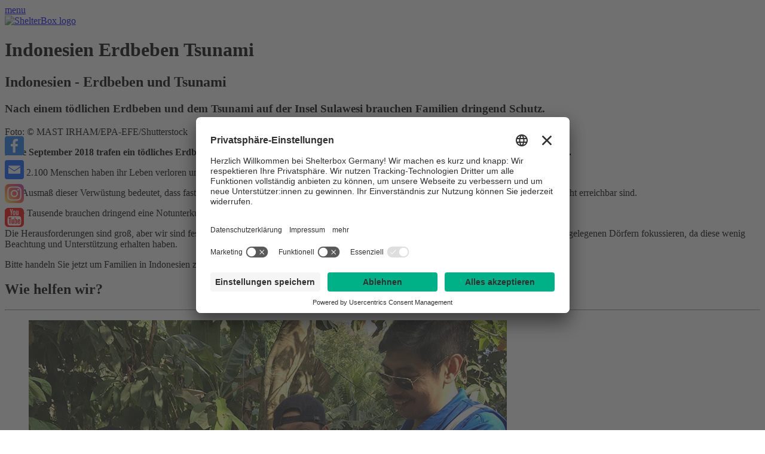

--- FILE ---
content_type: text/html; charset=UTF-8
request_url: https://www.shelterbox.de/aktuelles/fruehere-einsaetze/indonesien-erdbeben-tsunami/
body_size: 20875
content:
<!DOCTYPE html>
<html lang="de">
<head>
<meta charset="UTF-8">
<meta name="viewport" content="width=device-width, initial-scale=1">

<link rel="shortcut icon" href="https://www.shelterbox.de/wp-content/themes/shelterbox-theme/favicon.ico" />
<link rel="profile" href="https://gmpg.org/xfn/11">

<link rel="preconnect" href="//privacy-proxy.usercentrics.eu">
<link rel="preload" href="//privacy-proxy.usercentrics.eu/latest/uc-block.bundle.js" as="script">	
	
<script id="usercentrics-cmp" src="https://app.usercentrics.eu/browser-ui/latest/loader.js" data-settings-id="M6h8SQCPB" async></script>
	
<script type="application/javascript" src="https://privacy-proxy.usercentrics.eu/latest/uc-block.bundle.js"></script>	

<!-- Google Tag Manager -->
<script>(function(w,d,s,l,i){w[l]=w[l]||[];w[l].push({'gtm.start':
new Date().getTime(),event:'gtm.js'});var f=d.getElementsByTagName(s)[0],
j=d.createElement(s),dl=l!='dataLayer'?'&l='+l:'';j.async=true;j.src=
'https://www.googletagmanager.com/gtm.js?id='+i+dl;f.parentNode.insertBefore(j,f);
})(window,document,'script','dataLayer','GTM-MQCF64D');</script>
<!-- End Google Tag Manager -->

<title>Indonesien Erdbeben Tsunami &#8211; ShelterBox Germany</title>
<meta name='robots' content='max-image-preview:large' />
<link rel='dns-prefetch' href='//www.shelterbox.de' />
<link rel='dns-prefetch' href='//static.addtoany.com' />
<link rel='dns-prefetch' href='//www.googletagmanager.com' />
<link rel="alternate" type="application/rss+xml" title="ShelterBox Germany &raquo; Feed" href="https://www.shelterbox.de/feed/" />
<link rel="alternate" type="application/rss+xml" title="ShelterBox Germany &raquo; Kommentar-Feed" href="https://www.shelterbox.de/comments/feed/" />
<link rel="alternate" title="oEmbed (JSON)" type="application/json+oembed" href="https://www.shelterbox.de/wp-json/oembed/1.0/embed?url=https%3A%2F%2Fwww.shelterbox.de%2Faktuelles%2Ffruehere-einsaetze%2Findonesien-erdbeben-tsunami%2F" />
<link rel="alternate" title="oEmbed (XML)" type="text/xml+oembed" href="https://www.shelterbox.de/wp-json/oembed/1.0/embed?url=https%3A%2F%2Fwww.shelterbox.de%2Faktuelles%2Ffruehere-einsaetze%2Findonesien-erdbeben-tsunami%2F&#038;format=xml" />
<style id='wp-img-auto-sizes-contain-inline-css' type='text/css'>
img:is([sizes=auto i],[sizes^="auto," i]){contain-intrinsic-size:3000px 1500px}
/*# sourceURL=wp-img-auto-sizes-contain-inline-css */
</style>
<link rel='stylesheet' id='pt-cv-public-style-css' href='https://www.shelterbox.de/wp-content/plugins/content-views-query-and-display-post-page/public/assets/css/cv.css?ver=4.2.1' type='text/css' media='all' />
<style id='wp-emoji-styles-inline-css' type='text/css'>

	img.wp-smiley, img.emoji {
		display: inline !important;
		border: none !important;
		box-shadow: none !important;
		height: 1em !important;
		width: 1em !important;
		margin: 0 0.07em !important;
		vertical-align: -0.1em !important;
		background: none !important;
		padding: 0 !important;
	}
/*# sourceURL=wp-emoji-styles-inline-css */
</style>
<style id='classic-theme-styles-inline-css' type='text/css'>
/*! This file is auto-generated */
.wp-block-button__link{color:#fff;background-color:#32373c;border-radius:9999px;box-shadow:none;text-decoration:none;padding:calc(.667em + 2px) calc(1.333em + 2px);font-size:1.125em}.wp-block-file__button{background:#32373c;color:#fff;text-decoration:none}
/*# sourceURL=/wp-includes/css/classic-themes.min.css */
</style>
<link rel='stylesheet' id='contact-form-7-css' href='https://www.shelterbox.de/wp-content/plugins/contact-form-7/includes/css/styles.css?ver=6.1.4' type='text/css' media='all' />
<link rel='stylesheet' id='mc4wp-form-basic-css' href='https://www.shelterbox.de/wp-content/plugins/mailchimp-for-wp/assets/css/form-basic.css?ver=4.11.1' type='text/css' media='all' />
<link rel='stylesheet' id='sbx-style-new-css' href='https://www.shelterbox.de/wp-content/themes/shelterbox-theme/assets/css/styles.min.css?ver=5b4e4af229dc93c62b99abaee1f85cff' type='text/css' media='all' />
<link rel='stylesheet' id='addtoany-css' href='https://www.shelterbox.de/wp-content/plugins/add-to-any/addtoany.min.css?ver=1.16' type='text/css' media='all' />
<style id='addtoany-inline-css' type='text/css'>
@media screen and (max-width:980px){
.a2a_floating_style.a2a_vertical_style{display:none;}
}
/*# sourceURL=addtoany-inline-css */
</style>
<link rel='stylesheet' id='boxzilla-css' href='https://www.shelterbox.de/wp-content/plugins/boxzilla/assets/css/styles.css?ver=3.4.5' type='text/css' media='all' />
<script data-handle="jquery-core" type="text/javascript" src="https://www.shelterbox.de/wp-includes/js/jquery/jquery.min.js?ver=3.7.1" id="jquery-core-js"></script>
<script data-handle="addtoany-core" type="text/javascript" id="addtoany-core-js-before">
/* <![CDATA[ */
window.a2a_config=window.a2a_config||{};a2a_config.callbacks=[];a2a_config.overlays=[];a2a_config.templates={};a2a_localize = {
	Share: "Teilen",
	Save: "Speichern",
	Subscribe: "Abonnieren",
	Email: "E-Mail",
	Bookmark: "Lesezeichen",
	ShowAll: "Alle anzeigen",
	ShowLess: "Weniger anzeigen",
	FindServices: "Dienst(e) suchen",
	FindAnyServiceToAddTo: "Um weitere Dienste ergänzen",
	PoweredBy: "Präsentiert von",
	ShareViaEmail: "Teilen via E-Mail",
	SubscribeViaEmail: "Via E-Mail abonnieren",
	BookmarkInYourBrowser: "Lesezeichen in ihrem  Browser",
	BookmarkInstructions: "Drücken sie Ctrl+D oder \u2318+D um diese Seite bei den Lesezeichen zu speichern",
	AddToYourFavorites: "Zu ihren  Favoriten hinzufügen",
	SendFromWebOrProgram: "Senden von jeder E-Mail Adresse oder E-Mail-Programm",
	EmailProgram: "E-Mail-Programm",
	More: "Mehr&#8230;",
	ThanksForSharing: "Thanks for sharing!",
	ThanksForFollowing: "Thanks for following!"
};

// AndréKelling: this is absolutely not optimal. we not really using this plugin anymore! buts its hard to submit changes to the website anyway without beeing updatesafe to the theme.
document.addEventListener("DOMContentLoaded", function(event) {
document.querySelector('.a2a_kit').style.top = '220px';
var fblink = '<a class="a2a_button_facebook" href="https://www.facebook.com/ShelterBoxGermany" title="Facebook" rel="nofollow noopener" target="_blank"><span class="a2a_svg a2a_s__default a2a_s_facebook" style="background-color: rgb(24, 119, 242);"><svg focusable="false" xmlns="http://www.w3.org/2000/svg" viewBox="0 0 32 32"><path fill="#FFF" d="M17.78 27.5V17.008h3.522l.527-4.09h-4.05v-2.61c0-1.182.33-1.99 2.023-1.99h2.166V4.66c-.375-.05-1.66-.16-3.155-.16-3.123 0-5.26 1.905-5.26 5.405v3.016h-3.53v4.09h3.53V27.5h4.223z"></path></svg></span><span class="a2a_label">Facebook</span></a>'
document.querySelector('.a2a_kit').insertAdjacentHTML( 'beforeend', fblink );
	var emaillink = '<a href="/kontakt/kontaktformular/" title="Zum Kontaktformular" target="_blank"><span class="a2a_svg a2a_s__default a2a_s_emailcustom" style="background-color: #015BFF;"><svg focusable="false" xmlns="http://www.w3.org/2000/svg" viewBox="0 0 32 32"><path fill="#FFF" d="M26 21.25v-9s-9.1 6.35-9.984 6.68C15.144 18.616 6 12.25 6 12.25v9c0 1.25.266 1.5 1.5 1.5h17c1.266 0 1.5-.22 1.5-1.5zm-.015-10.765c0-.91-.265-1.235-1.485-1.235h-17c-1.255 0-1.5.39-1.5 1.3l.015.14s9.035 6.22 10 6.56c1.02-.395 9.985-6.7 9.985-6.7l-.015-.065z"></path></svg></span><span class="a2a_label">Kontaktformular</span></a>'
document.querySelector('.a2a_kit').insertAdjacentHTML( 'beforeend', emaillink );
	var instalink = '<a href="https://www.instagram.com/ShelterBoxDE/" title="Instagram" rel="nofollow noopener" target="_blank"><span class="a2a_svg a2a_s__default a2a_s_instagram"><svg xmlns="http://www.w3.org/2000/svg" xmlns:xlink="http://www.w3.org/1999/xlink" enable-background="new 0 0 24 24" viewBox="0 0 24 24"><linearGradient id="SVGID_1_" gradientTransform="matrix(0 -1.982 -1.844 0 -132.522 -51.077)" gradientUnits="userSpaceOnUse" x1="-37.106" x2="-26.555" y1="-72.705" y2="-84.047"><stop offset="0" stop-color="#fd5"/><stop offset=".5" stop-color="#ff543e"/><stop offset="1" stop-color="#c837ab"/></linearGradient><path d="m1.5 1.633c-1.886 1.959-1.5 4.04-1.5 10.362 0 5.25-.916 10.513 3.878 11.752 1.497.385 14.761.385 16.256-.002 1.996-.515 3.62-2.134 3.842-4.957.031-.394.031-13.185-.001-13.587-.236-3.007-2.087-4.74-4.526-5.091-.559-.081-.671-.105-3.539-.11-10.173.005-12.403-.448-14.41 1.633z" fill="url(#SVGID_1_)"/><path d="m11.998 3.139c-3.631 0-7.079-.323-8.396 3.057-.544 1.396-.465 3.209-.465 5.805 0 2.278-.073 4.419.465 5.804 1.314 3.382 4.79 3.058 8.394 3.058 3.477 0 7.062.362 8.395-3.058.545-1.41.465-3.196.465-5.804 0-3.462.191-5.697-1.488-7.375-1.7-1.7-3.999-1.487-7.374-1.487zm-.794 1.597c7.574-.012 8.538-.854 8.006 10.843-.189 4.137-3.339 3.683-7.211 3.683-7.06 0-7.263-.202-7.263-7.265 0-7.145.56-7.257 6.468-7.263zm5.524 1.471c-.587 0-1.063.476-1.063 1.063s.476 1.063 1.063 1.063 1.063-.476 1.063-1.063-.476-1.063-1.063-1.063zm-4.73 1.243c-2.513 0-4.55 2.038-4.55 4.551s2.037 4.55 4.55 4.55 4.549-2.037 4.549-4.55-2.036-4.551-4.549-4.551zm0 1.597c3.905 0 3.91 5.908 0 5.908-3.904 0-3.91-5.908 0-5.908z" fill="#fff"/></svg></span><span class="a2a_label">Instagram</span></a>'
document.querySelector('.a2a_kit').insertAdjacentHTML( 'beforeend', instalink );
	var ytlink = '<a href="https://www.youtube.com/user/ShelterBoxGER" title="YouTube" rel="nofollow noopener" target="_blank"><span class="a2a_svg a2a_s__default a2a_s_yt"><svg xmlns="http://www.w3.org/2000/svg" width="32" height="32" viewBox="0 0 32 32"><g fill="none" fill-rule="evenodd"><rect width="26" height="29" x="3" y="1" fill="#FFFFFF"/><path fill="#FF0000" fill-rule="nonzero" d="M19.24 18.886c-.5 0-.971.277-1.415.832v-3.35h-1.393v10.255h1.393v-.749c.458.569.929.853 1.415.853.568 0 .935-.29 1.102-.873.097-.292.146-.797.146-1.519v-3.037c0-.734-.05-1.248-.146-1.539-.167-.582-.534-.873-1.102-.873zm-.125 5.553c0 .68-.201 1.02-.603 1.02-.236 0-.465-.112-.687-.333v-4.66c.222-.22.45-.332.687-.332.401 0 .603.347.603 1.04v3.265zm4.534-5.553c-.707 0-1.262.264-1.664.79-.278.374-.416.972-.416 1.79v2.683c0 .818.146 1.413.437 1.788.402.528.963.79 1.685.79.735 0 1.29-.276 1.664-.831.166-.25.27-.527.312-.833.027-.193.041-.492.041-.894v-.187h-1.414v.446a4.535 4.535 0 0 1-.02.49c-.084.36-.292.54-.625.54-.471 0-.707-.354-.707-1.06v-1.353h2.766v-1.58c0-.804-.145-1.4-.436-1.789-.375-.526-.916-.79-1.623-.79zm.666 3.016h-1.373v-.708c0-.707.229-1.06.686-1.06.458 0 .687.354.687 1.06v.708zm-10.463 2.912c-.305.43-.596.644-.873.644-.195 0-.299-.104-.312-.312-.014-.027-.02-.208-.02-.54V18.99h-1.373v6.032c0 .527.041.9.124 1.123.125.389.416.582.874.582.513 0 1.04-.312 1.58-.936v.832h1.394V18.99h-1.393v5.824zm1.81-13.665c.444 0 .666-.354.666-1.061V6.842c0-.72-.222-1.081-.666-1.081-.444 0-.665.36-.665 1.081v3.246c0 .707.221 1.06.665 1.06z"/><polygon fill="#FF0000" fill-rule="nonzero" points="6.24 17.825 7.862 17.825 7.862 26.623 9.401 26.623 9.401 17.825 11.065 17.825 11.065 16.369 6.24 16.369"/><path fill="#FF0000" fill-rule="nonzero" d="M25.958 0H5.99C4.34 0 2.93.586 1.758 1.757.586 2.93 0 4.34 0 5.99v19.968c0 1.65.586 3.06 1.758 4.232 1.171 1.171 2.582 1.758 4.232 1.758h19.968c1.65 0 3.06-.586 4.232-1.758 1.172-1.171 1.758-2.582 1.758-4.232V5.99c0-1.65-.586-3.06-1.758-4.233C29.02.587 27.608 0 25.958 0zm-7.093 4.617h1.394v5.657c0 .333.007.514.02.542.014.222.125.333.333.333.277 0 .569-.215.874-.645V4.617h1.393v7.696h-1.393v-.832c-.569.624-1.103.936-1.602.936-.444 0-.742-.187-.894-.561-.083-.25-.125-.63-.125-1.144V4.617zm-5.262 2.496c0-.803.145-1.407.437-1.809.374-.526.915-.79 1.622-.79.679 0 1.22.264 1.622.79.291.402.437 1.006.437 1.81v2.703c0 .832-.146 1.436-.437 1.81-.402.527-.943.79-1.622.79-.707 0-1.248-.264-1.622-.79-.292-.402-.437-1.005-.437-1.81V7.113zM9.859 1.976l1.103 4.056 1.06-4.056h1.56L11.71 8.133v4.18h-1.539v-4.18c-.152-.763-.471-1.858-.957-3.286a44.01 44.01 0 0 0-.478-1.436l-.5-1.435H9.86zm17.139 25.105a2.925 2.925 0 0 1-.884 1.518c-.45.416-.974.66-1.57.728-1.9.208-4.757.312-8.57.312-3.813 0-6.67-.104-8.569-.312a2.725 2.725 0 0 1-1.57-.728 2.916 2.916 0 0 1-.884-1.518c-.277-1.165-.416-2.968-.416-5.408 0-2.399.139-4.202.416-5.408.139-.61.433-1.119.884-1.528a2.78 2.78 0 0 1 1.591-.719c1.886-.207 4.735-.312 8.549-.312 3.827 0 6.683.104 8.569.312a2.81 2.81 0 0 1 1.58.719c.459.41.757.919.895 1.528.263 1.151.395 2.954.395 5.408 0 2.44-.139 4.243-.416 5.408z"/></g></svg></span><span class="a2a_label">Youtube</span></a>'
document.querySelector('.a2a_kit').insertAdjacentHTML( 'beforeend', ytlink );
});

//# sourceURL=addtoany-core-js-before
/* ]]> */
</script>
<script data-handle="addtoany-core" type="text/javascript" defer src="https://static.addtoany.com/menu/page.js" id="addtoany-core-js"></script>
<script data-handle="addtoany-jquery" type="text/javascript" defer src="https://www.shelterbox.de/wp-content/plugins/add-to-any/addtoany.min.js?ver=1.1" id="addtoany-jquery-js"></script>
<script data-handle="blazy" type="text/javascript" async src="https://www.shelterbox.de/wp-content/themes/shelterbox-theme/assets/js/blazy.min.js?ver=1.8.2" id="blazy-js"></script>

<!-- Google tag (gtag.js) snippet added by Site Kit -->
<!-- Google Analytics snippet added by Site Kit -->
<script data-handle="google_gtagjs" type="text/javascript" src="https://www.googletagmanager.com/gtag/js?id=G-QV07F3Y5B2" id="google_gtagjs-js" async></script>
<script data-handle="google_gtagjs" type="text/javascript" id="google_gtagjs-js-after">
/* <![CDATA[ */
window.dataLayer = window.dataLayer || [];function gtag(){dataLayer.push(arguments);}
gtag("set","linker",{"domains":["www.shelterbox.de"]});
gtag("js", new Date());
gtag("set", "developer_id.dZTNiMT", true);
gtag("config", "G-QV07F3Y5B2");
//# sourceURL=google_gtagjs-js-after
/* ]]> */
</script>
<link rel="https://api.w.org/" href="https://www.shelterbox.de/wp-json/" /><link rel="alternate" title="JSON" type="application/json" href="https://www.shelterbox.de/wp-json/wp/v2/pages/2221" />
<link rel="canonical" href="https://www.shelterbox.de/aktuelles/fruehere-einsaetze/indonesien-erdbeben-tsunami/" />
<link rel='shortlink' href='https://www.shelterbox.de/?p=2221' />
<!-- start Simple Custom CSS and JS -->
<style type="text/css">
.wpcf7 {
  box-shadow: 0 2px 5px 0 rgba(0,0,0,.16),0 2px 10px 0 rgba(0,0,0,.12);
}

.wpcf7-form-control div {
  margin: auto;
}

.wpcf7-custom-title-lable {
  font-size: 2rem;
  margin-bottom: 2rem;
}

.wpcf7-custom-title-lable {
  font-size: 2rem;
  margin-bottom: 2rem;
}

/* Primary on light */
#cf7md-form .mdc-textfield--focused .mdc-textfield__label {
  color: #007e50; }

#cf7md-form .mdc-textfield--focused.mdc-textfield--upgraded:not(.mdc-textfield--fullwidth):not(.mdc-textfield--multiline)::after,
#cf7md-form .mdc-multi-select:focus .mdc-list-item:checked,
#cf7md-form .mdc-checkbox__background::before,
#cf7md-form .mdc-checkbox__native-control:checked ~ .mdc-checkbox__background,
#cf7md-form .mdc-checkbox__native-control:indeterminate ~ .mdc-checkbox__background,
#cf7md-form .mdc-radio__background::before,
#cf7md-form .mdc-radio__native-control:checked + .mdc-radio__background .mdc-radio__inner-circle,
#cf7md-form .mdc-button--primary.mdc-button--raised,
#cf7md-form .mdc-button
#cf7md-form .mdc-button--raised:not(:disabled),
#cf7md-form .mdc-button--unelevated:not(:disabled),
#cf7md-form .mdc-switch__native-control:checked ~ .mdc-switch__background::before,
#cf7md-form .mdc-switch__native-control:checked ~ .mdc-switch__background .mdc-switch__knob,
#cf7md-form .mdc-switch__native-control:checked ~ .mdc-switch__background .mdc-switch__knob::before {
  background-color: #007e50; }

#cf7md-form .mdc-textfield--multiline .mdc-textfield__input:focus,
#cf7md-form .mdc-textfield:not(.mdc-textfield--upgraded) .mdc-textfield__input:focus,
#cf7md-form .mdc-checkbox__native-control:checked ~ .mdc-checkbox__background,
#cf7md-form .mdc-checkbox__native-control:indeterminate ~ .mdc-checkbox__background,
#cf7md-form .mdc-radio__native-control:checked + .mdc-radio__background .mdc-radio__outer-circle {
  border-color: #007e50; }

#cf7md-form .mdc-select:focus {
  border-bottom-color: #007e50; }

/* reCaptcha Badge with max breakpoint */
/*@media screen and (max-width: 600px) {
  .grecaptcha-badge {
    visibility: hidden;
  }
}*/
.grecaptcha-badge {
    visibility: hidden;
}
.disblo {
	display: block
}</style>
<!-- end Simple Custom CSS and JS -->
<meta name="generator" content="Site Kit by Google 1.170.0" /><style type="text/css">
                    .ctl-bullets-container {
                display: block;
                position: fixed;
                right: 0;
                height: 100%;
                z-index: 1049;
                font-weight: normal;
                height: 70vh;
                overflow-x: hidden;
                overflow-y: auto;
                margin: 15vh auto;
            }</style>        <link rel="alternate" title="Indonesien Erdbeben Tsunami" href="https://www.shelterbox.de/aktuelles/fruehere-einsaetze/indonesien-erdbeben-tsunami/" hreflang="de">
    <style type="text/css">.recentcomments a{display:inline !important;padding:0 !important;margin:0 !important;}</style><script>(()=>{var o=[],i={};["on","off","toggle","show"].forEach((l=>{i[l]=function(){o.push([l,arguments])}})),window.Boxzilla=i,window.boxzilla_queue=o})();</script>		<style type="text/css" id="wp-custom-css">
			.cn-button.bootstrap {
	background-color: rgb(0, 126, 80)
}
		</style>
		



<style id='global-styles-inline-css' type='text/css'>
:root{--wp--preset--aspect-ratio--square: 1;--wp--preset--aspect-ratio--4-3: 4/3;--wp--preset--aspect-ratio--3-4: 3/4;--wp--preset--aspect-ratio--3-2: 3/2;--wp--preset--aspect-ratio--2-3: 2/3;--wp--preset--aspect-ratio--16-9: 16/9;--wp--preset--aspect-ratio--9-16: 9/16;--wp--preset--color--black: #000000;--wp--preset--color--cyan-bluish-gray: #abb8c3;--wp--preset--color--white: #ffffff;--wp--preset--color--pale-pink: #f78da7;--wp--preset--color--vivid-red: #cf2e2e;--wp--preset--color--luminous-vivid-orange: #ff6900;--wp--preset--color--luminous-vivid-amber: #fcb900;--wp--preset--color--light-green-cyan: #7bdcb5;--wp--preset--color--vivid-green-cyan: #00d084;--wp--preset--color--pale-cyan-blue: #8ed1fc;--wp--preset--color--vivid-cyan-blue: #0693e3;--wp--preset--color--vivid-purple: #9b51e0;--wp--preset--gradient--vivid-cyan-blue-to-vivid-purple: linear-gradient(135deg,rgb(6,147,227) 0%,rgb(155,81,224) 100%);--wp--preset--gradient--light-green-cyan-to-vivid-green-cyan: linear-gradient(135deg,rgb(122,220,180) 0%,rgb(0,208,130) 100%);--wp--preset--gradient--luminous-vivid-amber-to-luminous-vivid-orange: linear-gradient(135deg,rgb(252,185,0) 0%,rgb(255,105,0) 100%);--wp--preset--gradient--luminous-vivid-orange-to-vivid-red: linear-gradient(135deg,rgb(255,105,0) 0%,rgb(207,46,46) 100%);--wp--preset--gradient--very-light-gray-to-cyan-bluish-gray: linear-gradient(135deg,rgb(238,238,238) 0%,rgb(169,184,195) 100%);--wp--preset--gradient--cool-to-warm-spectrum: linear-gradient(135deg,rgb(74,234,220) 0%,rgb(151,120,209) 20%,rgb(207,42,186) 40%,rgb(238,44,130) 60%,rgb(251,105,98) 80%,rgb(254,248,76) 100%);--wp--preset--gradient--blush-light-purple: linear-gradient(135deg,rgb(255,206,236) 0%,rgb(152,150,240) 100%);--wp--preset--gradient--blush-bordeaux: linear-gradient(135deg,rgb(254,205,165) 0%,rgb(254,45,45) 50%,rgb(107,0,62) 100%);--wp--preset--gradient--luminous-dusk: linear-gradient(135deg,rgb(255,203,112) 0%,rgb(199,81,192) 50%,rgb(65,88,208) 100%);--wp--preset--gradient--pale-ocean: linear-gradient(135deg,rgb(255,245,203) 0%,rgb(182,227,212) 50%,rgb(51,167,181) 100%);--wp--preset--gradient--electric-grass: linear-gradient(135deg,rgb(202,248,128) 0%,rgb(113,206,126) 100%);--wp--preset--gradient--midnight: linear-gradient(135deg,rgb(2,3,129) 0%,rgb(40,116,252) 100%);--wp--preset--font-size--small: 13px;--wp--preset--font-size--medium: 20px;--wp--preset--font-size--large: 36px;--wp--preset--font-size--x-large: 42px;--wp--preset--spacing--20: 0.44rem;--wp--preset--spacing--30: 0.67rem;--wp--preset--spacing--40: 1rem;--wp--preset--spacing--50: 1.5rem;--wp--preset--spacing--60: 2.25rem;--wp--preset--spacing--70: 3.38rem;--wp--preset--spacing--80: 5.06rem;--wp--preset--shadow--natural: 6px 6px 9px rgba(0, 0, 0, 0.2);--wp--preset--shadow--deep: 12px 12px 50px rgba(0, 0, 0, 0.4);--wp--preset--shadow--sharp: 6px 6px 0px rgba(0, 0, 0, 0.2);--wp--preset--shadow--outlined: 6px 6px 0px -3px rgb(255, 255, 255), 6px 6px rgb(0, 0, 0);--wp--preset--shadow--crisp: 6px 6px 0px rgb(0, 0, 0);}:where(.is-layout-flex){gap: 0.5em;}:where(.is-layout-grid){gap: 0.5em;}body .is-layout-flex{display: flex;}.is-layout-flex{flex-wrap: wrap;align-items: center;}.is-layout-flex > :is(*, div){margin: 0;}body .is-layout-grid{display: grid;}.is-layout-grid > :is(*, div){margin: 0;}:where(.wp-block-columns.is-layout-flex){gap: 2em;}:where(.wp-block-columns.is-layout-grid){gap: 2em;}:where(.wp-block-post-template.is-layout-flex){gap: 1.25em;}:where(.wp-block-post-template.is-layout-grid){gap: 1.25em;}.has-black-color{color: var(--wp--preset--color--black) !important;}.has-cyan-bluish-gray-color{color: var(--wp--preset--color--cyan-bluish-gray) !important;}.has-white-color{color: var(--wp--preset--color--white) !important;}.has-pale-pink-color{color: var(--wp--preset--color--pale-pink) !important;}.has-vivid-red-color{color: var(--wp--preset--color--vivid-red) !important;}.has-luminous-vivid-orange-color{color: var(--wp--preset--color--luminous-vivid-orange) !important;}.has-luminous-vivid-amber-color{color: var(--wp--preset--color--luminous-vivid-amber) !important;}.has-light-green-cyan-color{color: var(--wp--preset--color--light-green-cyan) !important;}.has-vivid-green-cyan-color{color: var(--wp--preset--color--vivid-green-cyan) !important;}.has-pale-cyan-blue-color{color: var(--wp--preset--color--pale-cyan-blue) !important;}.has-vivid-cyan-blue-color{color: var(--wp--preset--color--vivid-cyan-blue) !important;}.has-vivid-purple-color{color: var(--wp--preset--color--vivid-purple) !important;}.has-black-background-color{background-color: var(--wp--preset--color--black) !important;}.has-cyan-bluish-gray-background-color{background-color: var(--wp--preset--color--cyan-bluish-gray) !important;}.has-white-background-color{background-color: var(--wp--preset--color--white) !important;}.has-pale-pink-background-color{background-color: var(--wp--preset--color--pale-pink) !important;}.has-vivid-red-background-color{background-color: var(--wp--preset--color--vivid-red) !important;}.has-luminous-vivid-orange-background-color{background-color: var(--wp--preset--color--luminous-vivid-orange) !important;}.has-luminous-vivid-amber-background-color{background-color: var(--wp--preset--color--luminous-vivid-amber) !important;}.has-light-green-cyan-background-color{background-color: var(--wp--preset--color--light-green-cyan) !important;}.has-vivid-green-cyan-background-color{background-color: var(--wp--preset--color--vivid-green-cyan) !important;}.has-pale-cyan-blue-background-color{background-color: var(--wp--preset--color--pale-cyan-blue) !important;}.has-vivid-cyan-blue-background-color{background-color: var(--wp--preset--color--vivid-cyan-blue) !important;}.has-vivid-purple-background-color{background-color: var(--wp--preset--color--vivid-purple) !important;}.has-black-border-color{border-color: var(--wp--preset--color--black) !important;}.has-cyan-bluish-gray-border-color{border-color: var(--wp--preset--color--cyan-bluish-gray) !important;}.has-white-border-color{border-color: var(--wp--preset--color--white) !important;}.has-pale-pink-border-color{border-color: var(--wp--preset--color--pale-pink) !important;}.has-vivid-red-border-color{border-color: var(--wp--preset--color--vivid-red) !important;}.has-luminous-vivid-orange-border-color{border-color: var(--wp--preset--color--luminous-vivid-orange) !important;}.has-luminous-vivid-amber-border-color{border-color: var(--wp--preset--color--luminous-vivid-amber) !important;}.has-light-green-cyan-border-color{border-color: var(--wp--preset--color--light-green-cyan) !important;}.has-vivid-green-cyan-border-color{border-color: var(--wp--preset--color--vivid-green-cyan) !important;}.has-pale-cyan-blue-border-color{border-color: var(--wp--preset--color--pale-cyan-blue) !important;}.has-vivid-cyan-blue-border-color{border-color: var(--wp--preset--color--vivid-cyan-blue) !important;}.has-vivid-purple-border-color{border-color: var(--wp--preset--color--vivid-purple) !important;}.has-vivid-cyan-blue-to-vivid-purple-gradient-background{background: var(--wp--preset--gradient--vivid-cyan-blue-to-vivid-purple) !important;}.has-light-green-cyan-to-vivid-green-cyan-gradient-background{background: var(--wp--preset--gradient--light-green-cyan-to-vivid-green-cyan) !important;}.has-luminous-vivid-amber-to-luminous-vivid-orange-gradient-background{background: var(--wp--preset--gradient--luminous-vivid-amber-to-luminous-vivid-orange) !important;}.has-luminous-vivid-orange-to-vivid-red-gradient-background{background: var(--wp--preset--gradient--luminous-vivid-orange-to-vivid-red) !important;}.has-very-light-gray-to-cyan-bluish-gray-gradient-background{background: var(--wp--preset--gradient--very-light-gray-to-cyan-bluish-gray) !important;}.has-cool-to-warm-spectrum-gradient-background{background: var(--wp--preset--gradient--cool-to-warm-spectrum) !important;}.has-blush-light-purple-gradient-background{background: var(--wp--preset--gradient--blush-light-purple) !important;}.has-blush-bordeaux-gradient-background{background: var(--wp--preset--gradient--blush-bordeaux) !important;}.has-luminous-dusk-gradient-background{background: var(--wp--preset--gradient--luminous-dusk) !important;}.has-pale-ocean-gradient-background{background: var(--wp--preset--gradient--pale-ocean) !important;}.has-electric-grass-gradient-background{background: var(--wp--preset--gradient--electric-grass) !important;}.has-midnight-gradient-background{background: var(--wp--preset--gradient--midnight) !important;}.has-small-font-size{font-size: var(--wp--preset--font-size--small) !important;}.has-medium-font-size{font-size: var(--wp--preset--font-size--medium) !important;}.has-large-font-size{font-size: var(--wp--preset--font-size--large) !important;}.has-x-large-font-size{font-size: var(--wp--preset--font-size--x-large) !important;}
/*# sourceURL=global-styles-inline-css */
</style>
</head>

	
<body data-rsssl=1 class="wp-singular page-template-default page page-id-2221 page-child parent-pageid-17464 wp-theme-shelterbox-theme wp-child-theme-shelterbox-theme-fb-child has-banner group-blog">

<!-- Google Tag Manager (noscript) -->
<noscript><iframe src="https://www.googletagmanager.com/ns.html?id=GTM-MQCF64D"
height="0" width="0" style="display:none;visibility:hidden"></iframe></noscript>
<!-- End Google Tag Manager (noscript) -->
	
<div id="site-wrapper" class="site wrapper--page">
    
<div id="menu-toggle" class="menu-toggle">
    <a href="#start-nav-focus" class="toggle-control">menu</a>
</div>
<header role="banner" class="banner">
	<div class="banner__wrapper wrapper u-clearfix donate-header">

		<div id="site-branding" class="banner__logo logo logo--site">
		  <a href="/" rel="Home" class="logo__link" title="Home">
			  <img
				  class="logo__img b-lazy animate" 
				  src="https://www.shelterbox.de/wp-content/themes/shelterbox-theme/assets/images/logo/svg_logo.svg"
				  data-src="https://www.shelterbox.de/wp-content/themes/shelterbox-theme/assets/images/logo/svg_logo.svg"
				  alt="ShelterBox logo" />
		  </a>
		</div>

		<div id="name-and-slogan" class="banner__name-and-slogan name-and-slogan hgroup">

			<h1 class="name-and-slogan__site-name">Indonesien Erdbeben Tsunami</h1>

		</div>

	</div>
</header>

		<main class="main" role="main">
            <div class="main__wrapper wrapper">
                <div id="content" class="main__content content">

	<section class="section section--main" >
					<div class="section__wrapper wrapper [ d-section d-section--style-banner d-section--banner-8 d-section--alignment-left    ]">
		
			<div class="section__o-splash o-splash">
				
								
									<div class="o-splash__anchor anchor--center" style="background: linear-gradient( rgba(0, 0, 0, 0.25), rgba(0, 0, 0, 0.25) ), url(https://www.shelterbox.de/wp-content/uploads/2018/10/shutterstock_9908539b_Banner_Credit-1200x623.jpg);background-size: cover;background-position: center;">
																	</div>
				
				<div class="o-splash__wrapper wrapper" >
										<div class="o-splash__hgroup hgroup">
						<h2 class="hgroup__title title title--splash">Indonesien - Erdbeben und Tsunami</h2>
												<h3 class="hgroup__subtitle subtitle subtitle--splash">Nach einem tödlichen Erdbeben und dem Tsunami auf der Insel Sulawesi brauchen Familien dringend Schutz. </h3>
											</div>
										<div class="o-splash__text">
						<p>Foto: © MAST IRHAM/EPA-EFE/Shutterstock</p>
					</div>
														</div>
			</div>
		</div>
	</section>


    <div  class=" cssvhunit cssvwunit formvalidation mediaqueries cssanimations backgroundsize bgsizecover boxsizing csscolumns csscolumns-width csscolumns-span csscolumns-fill csscolumns-gap csscolumns-rule csscolumns-rulecolor csscolumns-rulestyle csscolumns-rulewidth csscolumns-breakbefore csscolumns-breakafter csscolumns-breakinside flexbox flexwrap no-overflowscrolling csstransforms wf-opensans-n4-active wf-opensans-n7-active wf-opensans-n3-active wf-opensans-n6-active wf-active">
        <section class="section section--main">
            <div class='section__wrapper wrapper [ d-section d-section--style-text d-section--text-5 d-section--alignment-none d-section--modification-3  ]'>
                
                
                <div class="copy">
                    <div class="copy__body">
                        <div class="copy__text s-the-measure the-measure">
                            <p><strong>Ende September 2018 trafen ein tödliches Erdbeben und ein Tsunami die Insel Sulawesi und zerstörten fast alles was ihnen in den Weg kam.</strong></p>
<p>Über 2.100 Menschen haben ihr Leben verloren und Hunderte weitere werden immer noch vermisst.</p>
<p>Das Ausmaß dieser Verwüstung bedeutet, dass fast 200.000 Menschen kein Zuhause mehr haben, da ihre Häuser zerstört, zu stark beschädigt oder nicht erreichbar sind.</p>
<p>Viele Tausende brauchen dringend eine Notunterkunft und andere wichtige Hilfsgüter.</p>
<p>Die Herausforderungen sind groß, aber wir sind fest entschlossen den hilfsbedürftigsten Familien Hilfe zu leisten, indem wir uns auf Gemeinden in abgelegenen Dörfern fokussieren, da diese wenig Beachtung und Unterstützung erhalten haben.</p>
<p>Bitte handeln Sie jetzt um Familien in Indonesien zu helfen.</p>
                        </div>
                    </div>
                </div>
            </div>
        </section>
    </div>

<div class="">
	<section class="section section--main" >
		<div class='section__wrapper wrapper [ d-section d-section--style-media d-section--media-1 d-section--alignment-right  ]'>
						<div class="section__hgroup hgroup">
				<h2 class="hgroup__title title">Wie helfen wir?</h2>
				<hr class="hgroup__separator" />
							</div>
						
						
			<div class='section__o-media o-media'>
				<div class='o-media__item'>
					<figure class='figure'>
					<img 
						class="b-lazy animate" 
						src="https://www.shelterbox.de/wp-content/uploads/2018/10/Indonesia-Sulawesi-800x600-2.jpg"
						data-src="https://www.shelterbox.de/wp-content/uploads/2018/10/Indonesia-Sulawesi-800x600-2-800x600.jpg"
						alt="" 
						title="Indonesien-Sulawesi-800x600-2" 
					/>
										</figure>
				</div>
				<div class="o-media__body">
					<div class="s-the-measure the-measure">
						<p><strong>Im Augenblick haben wir ein Einsatzteam in Jakarta und Palu und arbeiten eng mit unglaublichen Rotariern vor Ort zusammen, um den Überlebenden des Erbebens und des Tsunamis zu helfen.</strong></p>
<p>Wir arbeiten eng mit den nationalen und lokalen Regierungsbehörden zusammen um sicherzustellen, dass wir den betroffenen Familien die richtigen Hilfsgüter, die sie brauchen, zur Verfügung stellen, und um dafür zu sorgen, dass wir die hilfsbedürftigsten Familien erreichen, die sonst keine Unterstützung erhalten würden.</p>
<p>Unsere Partnerschaft mit Rotary International und die engagierte Unterstützung von einflussreichen rotarischen Gruppen in Indonesien spielen eine wichtige Rolle bei der Zusammenarbeit mit der indonesischen Regierung, um den Familien zu helfen, die unsere Unterstützung benötigen.</p>
<p>Für die Familien in Sulawesi haben wir ein Hilfspaket zusammengestellt, dass genau den Bedürfnissen der Betroffenen entspricht.</p>
<p>Dies beinhaltet ein großes, robustes Zelt mit Platz für eine ganze Familie, um zusammen zu sein, zu schlafen und sich sicher zu fühlen, ein Wasserfilter um sicherzustellen, dass sie sauberes Trinkwasser haben, zwei Wasserbehälter, sodass sauberes Wasser sauber bleibt, und zwei Moskitonetze, um ihnen Schutz vor von Insekten übertragenen Krankheiten zu geben.</p>
					</div>
				</div>
			</div>
					</div>
	</section>
</div>
	<section class="section section--main" >
					<div class="section__wrapper wrapper [ d-section d-section--style-banner d-section--banner-1 d-section--alignment-center  d-section--modification-7 ]">
		
			<div class="section__o-splash o-splash">
				
								
				
				<div class="o-splash__wrapper wrapper" >
											<div class="o-splash__icon">
							<img class="img--svg" data-svg="https://www.shelterbox.de/wp-content/themes/shelterbox-theme/assets/images/icons/svg/shelterbox--white.svg" src="https://www.shelterbox.de/wp-content/themes/shelterbox-theme/assets/images/icons/png/shelterbox--white.png" alt="shelterbox icon" />
						</div>
										<div class="o-splash__hgroup hgroup">
						<h2 class="hgroup__title title title--splash">Ihre Hilfe verändert Leben</h2>
											</div>
															<div class="o-btn o-splash__btn ">
						<a href="https://www.shelterbox.de/spendenformular/">Spenden Sie jetzt</a>
					</div>
									</div>
			</div>
		</div>
	</section>
<div class="">
	<section class="section section--main" >
		<div class='section__wrapper wrapper [ d-section d-section--style-media d-section--media-2 d-section--alignment-left  ]'>
						<div class="section__hgroup hgroup">
				<h2 class="hgroup__title title">Wo liegen Sulawesi und Lombok? </h2>
				<hr class="hgroup__separator" />
							</div>
						
						
			<div class='section__o-media o-media'>
				<div class='o-media__item'>
					<figure class='figure'>
					<img 
						class="b-lazy animate" 
						src="https://www.shelterbox.de/wp-content/uploads/2018/10/ShelterBox-World-Map-of-Disasters-Indonesia.jpg"
						data-src="https://www.shelterbox.de/wp-content/uploads/2018/10/ShelterBox-World-Map-of-Disasters-Indonesia-800x560.jpg"
						alt="" 
						title="ShelterBox-World-Map-of-Disasters---Indonesien" 
					/>
										</figure>
				</div>
				<div class="o-media__body">
					<div class="s-the-measure the-measure">
						<p><strong>Sulawesi ist eine der Hauptinseln Indonesiens. Sie befindet sich zwischen Borneo und den Molukken. Sie ist bekannt für ihre Korallenriffe und wunderschönen Tauchplätze.</strong></p>
<p>Die Insek Lombok, auf der wir nach einer Reihe von Erdbeben im August im Einsatz waren, liegt östlich von Bali, auf der anderen Seite der Lombokstraße. Die Hauptstadt und größte Stadt der Insel ist Mataram.</p>
<p>Sulawesi und Lombok sind beides beliebte Touristenziele. Aber während Touristen evakuiert werden konnten, haben tausende von Familien überhaupt nichts mehr und brauchen dringend Schutz.</p>
					</div>
				</div>
			</div>
					</div>
	</section>
</div>
	<section class="section section--main" >
		<div class='section__wrapper wrapper [ d-section d-section--style-media d-section--tools-graphic d-section--alignment-none ]'>
			<figure role="group" class="section__figure-group figure-group figure-group--1">
				<figure class="infographic"><div class="infographic__icon">
					<img class="img--svg" data-svg="https://www.shelterbox.de/wp-content/themes/shelterbox-theme/assets/images/icons/svg/tools.svg" src="https://www.shelterbox.de/wp-content/themes/shelterbox-theme/assets/images/icons/svg/tools.svg" />
				</figure>
			</figure>
		</div>
	</section>
    </div>
</div>
</main>
<nav id="navigation" role="navigation" class="navigation">
	<div class="navigation__wrapper wrapper u-clearfix">
		<div id="primary-nav" class="navigation__global-nav global-nav">
			<h2 class="navigation__title u-visually-hidden">Navigation</h2>
			<ul class="menu">

				
				<li class="expanded menu__panel panel">		
					<a href="https://www.shelterbox.de/spendenformular/" id="start-nav-focus">Spenden</a>
										<ul class="menu">
												<li class="leaf">
							<a href="https://www.shelterbox.de/spendenformular/">Online Spenden</a>
						</li>
												<li class="leaf">
							<a href="https://www.shelterbox.de/bitcoin-spenden/">Bitcoin Spenden</a>
						</li>
												<li class="leaf">
							<a href="https://www.shelterbox.de/spenden/regelmaessig-spenden/">Regelmäßig Spenden</a>
						</li>
												<li class="leaf">
							<a href="https://www.shelterbox.de/anlass-und-geschenkspenden/">Anlass- und Geschenkspenden</a>
						</li>
												<li class="leaf">
							<a href="https://www.shelterbox.de/anlass-und-geschenkspenden/testamentsspende/">Testaments- und Gedenkspende</a>
						</li>
												<li class="leaf">
							<a href="https://www.shelterbox.de/geldauflagen-und-bussgelder/">Geldauflagen</a>
						</li>
											</ul>
									</li>

				
				<li class="expanded menu__panel panel">		
					<a href="#" id="start-nav-focus">Mitmachen</a>
										<ul class="menu">
												<li class="leaf">
							<a href="https://www.shelterbox.de/mitmachen/ehrenamt/">Ehrenamt</a>
						</li>
												<li class="leaf">
							<a href="https://www.shelterbox.de/mitmachen/eigene-spendenaktion-starten/">Eigene Aktion starten</a>
						</li>
												<li class="leaf">
							<a href="https://www.shelterbox.de/mitmachen/young-shelterbox/">Young ShelterBox</a>
						</li>
											</ul>
									</li>

				
				<li class="expanded menu__panel panel">		
					<a href="#" id="start-nav-focus">Aktuelles</a>
										<ul class="menu">
												<li class="leaf">
							<a href="https://www.shelterbox.de/aktuelles/aktuelle-einsaetze/">Aktuelle Einsätze</a>
						</li>
												<li class="leaf">
							<a href="https://www.shelterbox.de/corona-pandemie/">Corona-Pandemie</a>
						</li>
												<li class="leaf">
							<a href="https://www.shelterbox.de/klimakrise/">Klimakrise</a>
						</li>
												<li class="leaf">
							<a href="https://www.shelterbox.de/klimakrise/katastrophenwissen/">Katastrophen erklärt</a>
						</li>
												<li class="leaf">
							<a href="https://www.shelterbox.de/aktuelles/neuigkeiten/">Neuigkeiten</a>
						</li>
											</ul>
									</li>

				
				<li class="expanded menu__panel panel">		
					<a href="#" id="start-nav-focus">Über uns</a>
										<ul class="menu">
												<li class="leaf">
							<a href="https://www.shelterbox.de/ueber-uns/wer-wir-sind/">Wer wir sind</a>
						</li>
												<li class="leaf">
							<a href="https://www.shelterbox.de/ueber-uns/unsere-hilfsgueter/">Unsere Hilfsgüter</a>
						</li>
												<li class="leaf">
							<a href="https://www.shelterbox.de/ueber-uns/wie-wir-helfen/">Wie wir helfen</a>
						</li>
												<li class="leaf">
							<a href="https://www.shelterbox.de/ueber-uns/wie-wir-wirken/">Wie wir wirken</a>
						</li>
												<li class="leaf">
							<a href="https://www.shelterbox.de/ueber-uns/unsere-partner/">Unsere Partner</a>
						</li>
											</ul>
									</li>

				
				<li class="expanded menu__panel panel">		
					<a href="https://www.shelterbox.de/blog-m/" id="start-nav-focus">Blog</a>
										<ul class="menu">
												<li class="leaf">
							<a href="https://www.shelterbox.de/blog-m/">Alle Beiträge</a>
						</li>
												<li class="leaf">
							<a href="https://www.shelterbox.de/news-m/">News</a>
						</li>
												<li class="leaf">
							<a href="https://www.shelterbox.de/wissen-m/">Wissen</a>
						</li>
												<li class="leaf">
							<a href="https://www.shelterbox.de/gesichter-und-geschichten-m/">Gesichter und Geschichten</a>
						</li>
												<li class="leaf">
							<a href="https://www.shelterbox.de/werde-aktiv-m/">Werde aktiv</a>
						</li>
												<li class="leaf">
							<a href="https://www.shelterbox.de/redaktionsempfehlungen-m/">Empfehlungen der Redaktion</a>
						</li>
											</ul>
									</li>

				
			</ul>

							<div id="utility-nav" class="navigation__utility-nav utility-nav">
			<h3 class="navigation__title u-visually-hidden">Utility Nav</h3>
			<ul class="menu">
				<li class="first last leaf menu-mlid-3846 utility-nav__donate">
					<a href="/spenden/spendenformular">SPENDEN</a>
				</li>
			</ul>
		</div>
				
		</div>
	</div>
</nav>

	
<footer role="contentinfo" class="contentinfo">
	<div class="contentinfo__wrapper wrapper u-clearfix">
	
<nav id="contentinfo-utility-nav" class="contentinfo__section contentinfo__utility-nav utility-nav">
<h2 class="xxcontentinfo__section-title utility-nav__title u-visually-hidden">Site map</h2>


<ul class="menu">
  <li class="first expanded menu-mlid-4805">
    <h4>
      Über uns    </h4>
    
    <div class="menu-ueber-uns-container"><ul id="menu-ueber-uns" class="menu"><li id="menu-item-6118" class="menu-item menu-item-type-post_type menu-item-object-page menu-item-6118"><a href="https://www.shelterbox.de/ueber-uns/wer-wir-sind/">Wer wir sind</a></li>
<li id="menu-item-6103" class="menu-item menu-item-type-post_type menu-item-object-page menu-item-6103"><a href="https://www.shelterbox.de/transparenz/">Transparenz</a></li>
<li id="menu-item-6104" class="menu-item menu-item-type-post_type menu-item-object-page menu-item-6104"><a href="https://www.shelterbox.de/faq/">FAQ</a></li>
<li id="menu-item-6105" class="menu-item menu-item-type-post_type menu-item-object-page menu-item-privacy-policy menu-item-6105"><a rel="privacy-policy" href="https://www.shelterbox.de/datenschutz/">Datenschutz</a></li>
</ul></div>  </li>
  <li class="expanded menu-mlid-4806">
    <h4>
    Kontakt    </h4>
    <div class="menu-kontakt-container"><ul id="menu-kontakt" class="menu"><li id="menu-item-6107" class="menu-item menu-item-type-post_type menu-item-object-page menu-item-6107"><a href="https://www.shelterbox.de/newsletter/">Newsletter</a></li>
<li id="menu-item-6108" class="menu-item menu-item-type-post_type menu-item-object-page menu-item-6108"><a href="https://www.shelterbox.de/stellenangebote/">Stellenangebote</a></li>
<li id="menu-item-6109" class="menu-item menu-item-type-post_type menu-item-object-page menu-item-6109"><a href="https://www.shelterbox.de/impressum/">Impressum</a></li>
</ul></div>  </li>
<li class="last expanded active-trail active menu-mlid-4807">
  <h4>
  Downloads  </h4>
  <div class="menu-downloads-container"><ul id="menu-downloads" class="menu"><li id="menu-item-6110" class="menu-item menu-item-type-post_type menu-item-object-page menu-item-6110"><a href="https://www.shelterbox.de/jahresberichte/">Jahresberichte und Satzung</a></li>
<li id="menu-item-19211" class="menu-item menu-item-type-post_type menu-item-object-page menu-item-19211"><a href="https://www.shelterbox.de/presseinformationen/">Presseinformationen</a></li>
</ul></div></li>
</ul>

<div id="navigation-search" class="search search--contentinfo u-clearfix">
    <div class="search__wrapper wrapper">
        <h3 class="search__title">Suche</h3>
	    <form class="search__search-form search-form" role="search" action="/" method="post" id="searchform" accept-charset="UTF-8">
	        <div class="form-item form-type-textfield form-item-keys-1">
	    	    <label for="edit-keys-1">Suche </label>
                <input type="text" id="s" name="s" value="" size="30" maxlength="128" class="form-text" />
	        </div>
	        <input type="hidden" name="post_type" value="page" />
	        <input type="submit" id="edit-submit-1" name="op" value="Search" class="form-submit" />
	    </form>
	</div>
</div></nav>


	
		  <section id="contentinfo-small-print" class="contentinfo__section contentinfo__small-print small-print u-clear">
		<h2 class="contentinfo__section-title small-print__section-title u-visually-hidden">Small Print</h2>
			<p><small><p style="margin-top:150px;"> © 2024 ShelterBox Germany e.V. und ShelterBox Trust, sofern nicht anders angegeben. <br>  <br><br><p style="font-size:.8em; line-height:1.1;">ShelterBox Germany e.V. ist als eingetragene gemeinnützige Organisation von der Körperschaft- und Gewerbesteuer<br> gem. §5 I 9 KStg. unter der Steuernummer 27/677/65809 befreit.</p><br> <div><a href="https://www.shelterbox.de/transparenz/" target="_blank"><img src="https://www.shelterbox.de/wp-content/uploads/2018/02/Transparente_Zivilgesellschaft_bwPNG.png" style="width:250px;height:65px;display: inline;margin: 1.75em; align:center; background:none;"></a></div><p></small></p></section>
</div>
</footer>


<div class="footer--logo grid-center">
    <div class="affliate-branding grid-middle-center">
						<div class="block-image">
				<a title="" href="" class="imageblock-link" target="">
					<img
						class="imageblock-image b-lazy animate"
						src=""   
						data-src=""
						alt=""
					/>
				</a>
			</div>
					</div>
    </div>
</div>

<script>
   window.$ = window.$ || jQuery;
   window.locale = 'de_DE_formal';
</script>

<div style="display: none;"><div id="boxzilla-box-2219-content"><p style="text-align: center;"><script>(function() {
	window.mc4wp = window.mc4wp || {
		listeners: [],
		forms: {
			on: function(evt, cb) {
				window.mc4wp.listeners.push(
					{
						event   : evt,
						callback: cb
					}
				);
			}
		}
	}
})();
</script><!-- Mailchimp for WordPress v4.11.1 - https://wordpress.org/plugins/mailchimp-for-wp/ --><form id="mc4wp-form-2" class="mc4wp-form mc4wp-form-1250 mc4wp-form-basic" method="post" data-id="1250" data-name="Newsletteranmeldung" ><div class="mc4wp-form-fields"><h1  style="font-family:'Open Sans', sans-serif; color:#333;">
  	NEWSLETTER
</h1>
<h3 style="font-family: Georgia, serif; font-style: italic; font-size:12pt; color:#333;">
 Ja, ich möchte regelmäßig Informationen über die Arbeit von ShelterBox, was meine Unterstützung bewirkt und wie ich helfen kann erhalten.
</h3>
<p>
    <input name="FNAME" placeholder="Vorname" 
    type="text" style="font-family:'Open Sans', sans-serif; font-size:10pt;text-align: center;
text-decoration: none;">
</p>
<p>  	
    <input name="LNAME" placeholder="Nachname"
    type="text" style="font-family:'Open Sans', sans-serif; font-size:10pt; text-align: center;
text-decoration: none;">
</p>
<p>
    <input name="EMAIL" placeholder="Ihre E-Mail-Adresse"
    required="" type="email" style="font-family:'Open Sans', sans-serif; font-size:10pt;text-align: center;
text-decoration: none;">
</p>
<p>
<p>
    <input value="Anmelden" type="submit" class="wpcf7-form-control wpcf7-submit cf7md-submit-btn mdc-button mdc-button--raised mdc-button--primary mdc-ripple-surface mdc-ripple-upgraded" style="padding: .75em 3em; margin: .75em 0; border: 0;font-size: 1em;
font-weight: 700;
line-height: 1.5;
text-transform: uppercase;
text-align: center;
text-decoration: none;
letter-spacing: .15em;
color: #fff;
cursor: pointer;
background-color: #007e50;
transition: .2s background-color linear;">
</p>
<p style="font-size:8pt;">
  Sie können den Newsletter jederzeit abbestellen. Bitte lesen Sie unsere <a href="https://www.shelterbox.de/datenschutz/">Datenschutzerklärung</a> für weitere Informationen.</p></div><label style="display: none !important;">Lassen Sie dieses Feld leer, wenn Sie ein Mensch sind: <input type="text" name="_mc4wp_honeypot" value="" tabindex="-1" autocomplete="off" /></label><input type="hidden" name="_mc4wp_timestamp" value="1769369807" /><input type="hidden" name="_mc4wp_form_id" value="1250" /><input type="hidden" name="_mc4wp_form_element_id" value="mc4wp-form-2" /><div class="mc4wp-response"></div></form><!-- / Mailchimp for WordPress Plugin --><span style="font-size: 8pt;"> </span></p>
</div></div><script type="speculationrules">
{"prefetch":[{"source":"document","where":{"and":[{"href_matches":"/*"},{"not":{"href_matches":["/wp-*.php","/wp-admin/*","/wp-content/uploads/*","/wp-content/*","/wp-content/plugins/*","/wp-content/themes/shelterbox-theme-fb-child/*","/wp-content/themes/shelterbox-theme/*","/*\\?(.+)"]}},{"not":{"selector_matches":"a[rel~=\"nofollow\"]"}},{"not":{"selector_matches":".no-prefetch, .no-prefetch a"}}]},"eagerness":"conservative"}]}
</script>
<div class="a2a_kit a2a_kit_size_32 a2a_floating_style a2a_vertical_style" style="left:0px;top:100px;background-color:transparent"></div><script>(function() {function maybePrefixUrlField () {
  const value = this.value.trim()
  if (value !== '' && value.indexOf('http') !== 0) {
    this.value = 'http://' + value
  }
}

const urlFields = document.querySelectorAll('.mc4wp-form input[type="url"]')
for (let j = 0; j < urlFields.length; j++) {
  urlFields[j].addEventListener('blur', maybePrefixUrlField)
}
})();</script><script data-handle="comments_ajax" type="text/javascript" defer="defer" src="https://www.shelterbox.de/wp-content/themes/shelterbox-theme-fb-child/assets/js/comments_ajax.min.js?ver=5b4e4af229dc93c62b99abaee1f85cff" id="comments_ajax-js"></script>
<script data-handle="wp-hooks" type="text/javascript" src="https://www.shelterbox.de/wp-includes/js/dist/hooks.min.js?ver=dd5603f07f9220ed27f1" id="wp-hooks-js"></script>
<script data-handle="wp-i18n" type="text/javascript" src="https://www.shelterbox.de/wp-includes/js/dist/i18n.min.js?ver=c26c3dc7bed366793375" id="wp-i18n-js"></script>
<script data-handle="wp-i18n" type="text/javascript" id="wp-i18n-js-after">
/* <![CDATA[ */
wp.i18n.setLocaleData( { 'text direction\u0004ltr': [ 'ltr' ] } );
//# sourceURL=wp-i18n-js-after
/* ]]> */
</script>
<script data-handle="swv" type="text/javascript" src="https://www.shelterbox.de/wp-content/plugins/contact-form-7/includes/swv/js/index.js?ver=6.1.4" id="swv-js"></script>
<script data-handle="contact-form-7" type="text/javascript" id="contact-form-7-js-translations">
/* <![CDATA[ */
( function( domain, translations ) {
	var localeData = translations.locale_data[ domain ] || translations.locale_data.messages;
	localeData[""].domain = domain;
	wp.i18n.setLocaleData( localeData, domain );
} )( "contact-form-7", {"translation-revision-date":"2025-10-26 03:25:04+0000","generator":"GlotPress\/4.0.3","domain":"messages","locale_data":{"messages":{"":{"domain":"messages","plural-forms":"nplurals=2; plural=n != 1;","lang":"de"},"This contact form is placed in the wrong place.":["Dieses Kontaktformular wurde an der falschen Stelle platziert."],"Error:":["Fehler:"]}},"comment":{"reference":"includes\/js\/index.js"}} );
//# sourceURL=contact-form-7-js-translations
/* ]]> */
</script>
<script data-handle="contact-form-7" type="text/javascript" id="contact-form-7-js-before">
/* <![CDATA[ */
var wpcf7 = {
    "api": {
        "root": "https:\/\/www.shelterbox.de\/wp-json\/",
        "namespace": "contact-form-7\/v1"
    }
};
//# sourceURL=contact-form-7-js-before
/* ]]> */
</script>
<script data-handle="contact-form-7" type="text/javascript" src="https://www.shelterbox.de/wp-content/plugins/contact-form-7/includes/js/index.js?ver=6.1.4" id="contact-form-7-js"></script>
<script type="text/javascript" id="pt-cv-content-views-script-js-extra">
/* <![CDATA[ */
var PT_CV_PUBLIC = {"_prefix":"pt-cv-","page_to_show":"5","_nonce":"25f645c5ef","is_admin":"","is_mobile":"","ajaxurl":"https://www.shelterbox.de/wp-admin/admin-ajax.php","lang":"","loading_image_src":"[data-uri]"};
var PT_CV_PAGINATION = {"first":"\u00ab","prev":"\u2039","next":"\u203a","last":"\u00bb","goto_first":"Gehe zur ersten Seite","goto_prev":"Gehe zur vorherigen Seite","goto_next":"Gehe zur n\u00e4chsten Seite","goto_last":"Gehe zur letzten Seite","current_page":"Aktuelle Seite ist","goto_page":"Seite aufrufen"};
//# sourceURL=pt-cv-content-views-script-js-extra
/* ]]> */
</script>
<script data-handle="pt-cv-content-views-script" type="text/javascript" src="https://www.shelterbox.de/wp-content/plugins/content-views-query-and-display-post-page/public/assets/js/cv.js?ver=4.2.1" id="pt-cv-content-views-script-js"></script>
<script type="text/javascript" id="my_loadmore-js-extra">
/* <![CDATA[ */
var sbx_loadmore_params = {"ajaxurl":"https://www.shelterbox.de/wp-admin/admin-ajax.php","posts":"{\"posts_per_page\":3,\"max_num_pages\":20,\"post__not_in\":[2221],\"tax_query\":{\"relation\":\"OR\",\"0\":{\"taxonomy\":\"category\",\"field\":\"term_id\",\"terms\":[5,64,26,175,23,99,32],\"operator\":\"IN\"}},\"error\":\"\",\"m\":\"\",\"p\":0,\"post_parent\":\"\",\"subpost\":\"\",\"subpost_id\":\"\",\"attachment\":\"\",\"attachment_id\":0,\"name\":\"\",\"pagename\":\"\",\"page_id\":0,\"second\":\"\",\"minute\":\"\",\"hour\":\"\",\"day\":0,\"monthnum\":0,\"year\":0,\"w\":0,\"category_name\":\"blog\",\"tag\":\"\",\"cat\":5,\"tag_id\":\"\",\"author\":\"\",\"author_name\":\"\",\"feed\":\"\",\"tb\":\"\",\"paged\":0,\"meta_key\":\"\",\"meta_value\":\"\",\"preview\":\"\",\"s\":\"\",\"sentence\":\"\",\"title\":\"\",\"fields\":\"all\",\"menu_order\":\"\",\"embed\":\"\",\"category__in\":[],\"category__not_in\":[],\"category__and\":[],\"post__in\":[],\"post_name__in\":[],\"tag__in\":[],\"tag__not_in\":[],\"tag__and\":[],\"tag_slug__in\":[],\"tag_slug__and\":[],\"post_parent__in\":[],\"post_parent__not_in\":[],\"author__in\":[],\"author__not_in\":[],\"search_columns\":[],\"ignore_sticky_posts\":false,\"suppress_filters\":false,\"cache_results\":true,\"update_post_term_cache\":true,\"update_menu_item_cache\":false,\"lazy_load_term_meta\":true,\"update_post_meta_cache\":true,\"post_type\":\"\",\"nopaging\":false,\"comments_per_page\":\"50\",\"no_found_rows\":false,\"order\":\"DESC\"}","current_page":"1","max_page":"21"};
//# sourceURL=my_loadmore-js-extra
/* ]]> */
</script>
<script data-handle="my_loadmore" type="text/javascript" defer="defer" src="https://www.shelterbox.de/wp-content/themes/shelterbox-theme-fb-child/assets/js/blog_ajax.min.js?ver=5b4e4af229dc93c62b99abaee1f85cff" id="my_loadmore-js"></script>
<script data-handle="modernizr" type="text/javascript" async src="https://www.shelterbox.de/wp-content/themes/shelterbox-theme/assets/js/modernizr.3.3.1.min.js?ver=3.3.1" id="modernizr-js"></script>
<script type="text/javascript" id="boxzilla-js-extra">
/* <![CDATA[ */
var boxzilla_options = {"testMode":"","boxes":[{"id":2219,"icon":"&times;","content":"","css":{"background_color":"#f7f7f7","width":400,"border_color":"#006f47","border_width":4,"border_style":"dotted","position":"center"},"trigger":{"method":"percentage","value":65},"animation":"fade","cookie":{"triggered":340,"dismissed":340},"rehide":false,"position":"center","screenWidthCondition":null,"closable":true,"post":{"id":2219,"title":"Newsletter","slug":"sample-box"}}]};
//# sourceURL=boxzilla-js-extra
/* ]]> */
</script>
<script data-handle="boxzilla" type="text/javascript" src="https://www.shelterbox.de/wp-content/plugins/boxzilla/assets/js/script.js?ver=3.4.5" id="boxzilla-js" defer="defer" data-wp-strategy="defer"></script>
<script data-handle="slick-carousel" type="text/javascript" defer="defer" src="https://www.shelterbox.de/wp-content/themes/shelterbox-theme-fb-child/assets/js/slick.min.js?ver=1" id="slick-carousel-js"></script>
<script data-handle="mc4wp-forms-api" type="text/javascript" defer src="https://www.shelterbox.de/wp-content/plugins/mailchimp-for-wp/assets/js/forms.js?ver=4.11.1" id="mc4wp-forms-api-js"></script>
<script id="wp-emoji-settings" type="application/json">
{"baseUrl":"https://s.w.org/images/core/emoji/17.0.2/72x72/","ext":".png","svgUrl":"https://s.w.org/images/core/emoji/17.0.2/svg/","svgExt":".svg","source":{"concatemoji":"https://www.shelterbox.de/wp-includes/js/wp-emoji-release.min.js?ver=5b4e4af229dc93c62b99abaee1f85cff"}}
</script>
<script type="module">
/* <![CDATA[ */
/*! This file is auto-generated */
const a=JSON.parse(document.getElementById("wp-emoji-settings").textContent),o=(window._wpemojiSettings=a,"wpEmojiSettingsSupports"),s=["flag","emoji"];function i(e){try{var t={supportTests:e,timestamp:(new Date).valueOf()};sessionStorage.setItem(o,JSON.stringify(t))}catch(e){}}function c(e,t,n){e.clearRect(0,0,e.canvas.width,e.canvas.height),e.fillText(t,0,0);t=new Uint32Array(e.getImageData(0,0,e.canvas.width,e.canvas.height).data);e.clearRect(0,0,e.canvas.width,e.canvas.height),e.fillText(n,0,0);const a=new Uint32Array(e.getImageData(0,0,e.canvas.width,e.canvas.height).data);return t.every((e,t)=>e===a[t])}function p(e,t){e.clearRect(0,0,e.canvas.width,e.canvas.height),e.fillText(t,0,0);var n=e.getImageData(16,16,1,1);for(let e=0;e<n.data.length;e++)if(0!==n.data[e])return!1;return!0}function u(e,t,n,a){switch(t){case"flag":return n(e,"\ud83c\udff3\ufe0f\u200d\u26a7\ufe0f","\ud83c\udff3\ufe0f\u200b\u26a7\ufe0f")?!1:!n(e,"\ud83c\udde8\ud83c\uddf6","\ud83c\udde8\u200b\ud83c\uddf6")&&!n(e,"\ud83c\udff4\udb40\udc67\udb40\udc62\udb40\udc65\udb40\udc6e\udb40\udc67\udb40\udc7f","\ud83c\udff4\u200b\udb40\udc67\u200b\udb40\udc62\u200b\udb40\udc65\u200b\udb40\udc6e\u200b\udb40\udc67\u200b\udb40\udc7f");case"emoji":return!a(e,"\ud83e\u1fac8")}return!1}function f(e,t,n,a){let r;const o=(r="undefined"!=typeof WorkerGlobalScope&&self instanceof WorkerGlobalScope?new OffscreenCanvas(300,150):document.createElement("canvas")).getContext("2d",{willReadFrequently:!0}),s=(o.textBaseline="top",o.font="600 32px Arial",{});return e.forEach(e=>{s[e]=t(o,e,n,a)}),s}function r(e){var t=document.createElement("script");t.src=e,t.defer=!0,document.head.appendChild(t)}a.supports={everything:!0,everythingExceptFlag:!0},new Promise(t=>{let n=function(){try{var e=JSON.parse(sessionStorage.getItem(o));if("object"==typeof e&&"number"==typeof e.timestamp&&(new Date).valueOf()<e.timestamp+604800&&"object"==typeof e.supportTests)return e.supportTests}catch(e){}return null}();if(!n){if("undefined"!=typeof Worker&&"undefined"!=typeof OffscreenCanvas&&"undefined"!=typeof URL&&URL.createObjectURL&&"undefined"!=typeof Blob)try{var e="postMessage("+f.toString()+"("+[JSON.stringify(s),u.toString(),c.toString(),p.toString()].join(",")+"));",a=new Blob([e],{type:"text/javascript"});const r=new Worker(URL.createObjectURL(a),{name:"wpTestEmojiSupports"});return void(r.onmessage=e=>{i(n=e.data),r.terminate(),t(n)})}catch(e){}i(n=f(s,u,c,p))}t(n)}).then(e=>{for(const n in e)a.supports[n]=e[n],a.supports.everything=a.supports.everything&&a.supports[n],"flag"!==n&&(a.supports.everythingExceptFlag=a.supports.everythingExceptFlag&&a.supports[n]);var t;a.supports.everythingExceptFlag=a.supports.everythingExceptFlag&&!a.supports.flag,a.supports.everything||((t=a.source||{}).concatemoji?r(t.concatemoji):t.wpemoji&&t.twemoji&&(r(t.twemoji),r(t.wpemoji)))});
//# sourceURL=https://www.shelterbox.de/wp-includes/js/wp-emoji-loader.min.js
/* ]]> */
</script>

<!--
<div id="bigSocialMediaShare" class="big-social-media big-social-media--share big-social-media--fixed"><h3 class="big-social-media__title">Share this</h3>
    <ul class="big-social-media__list">
        <li class="big-social-media__item big-social-media__item--facebook first"><a class="big-social-media__btn popup"
                                                                                     href="https://www.facebook.com/dialog/feed?app_id=390473428079452&amp;description=&amp;display=popup&amp;caption=Indonesien Erdbeben Tsunami&amp;link=https://www.shelterbox.de/aktuelles/fruehere-einsaetze/indonesien-erdbeben-tsunami/&amp;redirect_uri=http://www.facebook.com">
        <span class="big-social-media__icon">
          <svg xmlns="http://www.w3.org/2000/svg" version="1.1" width="29" height="29" viewBox="0 0 29 29">
		  <title>Facebook icon</title>
            <path d="M26.4 0H2.6C1.714 0 0 1.715 0 2.6v23.8c0 .884 1.715 2.6 2.6 2.6h12.393V17.988h-3.996v-3.98h3.997v-3.062c0-3.746 2.835-5.97 6.177-5.97 1.6 0 2.444.173 2.845.226v3.792H21.18c-1.817 0-2.156.9-2.156 2.168v2.847h5.045l-.66 3.978h-4.386V29H26.4c.884 0 2.6-1.716 2.6-2.6V2.6c0-.885-1.716-2.6-2.6-2.6z"
                  class="cls-2" fill-rule="evenodd"></path>
          </svg>
        </span>
                <span class="big-social-media__label">facebook</span>
            </a></li>
        <li class="big-social-media__item big-social-media__item--linkedin"><a class="big-social-media__btn popup"
                                                                               href="http://www.linkedin.com/shareArticle?mini=true&amp;url=https://www.shelterbox.de/aktuelles/fruehere-einsaetze/indonesien-erdbeben-tsunami/&amp;title=Indonesien Erdbeben Tsunami">
        <span class="big-social-media__icon">
          <svg xmlns="http://www.w3.org/2000/svg" version="1.1" width="28" height="28" viewBox="0 0 28 28">
            <title>linkedin icon</title>
			<path d="M25.424 15.887v8.447h-4.896v-7.882c0-1.98-.71-3.33-2.48-3.33-1.354 0-2.158.91-2.514 1.802-.13.315-.162.753-.162 1.194v8.216h-4.9s.067-13.35 0-14.73h4.9v2.087c-.01.017-.023.033-.033.05h.032v-.05c.65-1.002 1.812-2.435 4.414-2.435 3.222 0 5.638 2.106 5.638 6.632zM5.348 2.5c-1.676 0-2.772 1.093-2.772 2.54 0 1.42 1.066 2.538 2.717 2.546h.032c1.71 0 2.77-1.132 2.77-2.546C8.056 3.593 7.02 2.5 5.344 2.5h.005zm-2.48 21.834h4.896V9.604H2.867v14.73z"></path>
          </svg>
        </span>
                <span class="big-social-media__label">linkedin</span>
            </a></li>
        <li class="big-social-media__item big-social-media__item--twitter last"><a class="big-social-media__btn popup"
                                                                                   href="https://twitter.com/intent/tweet?text=Indonesien Erdbeben Tsunami%20https://www.shelterbox.de/aktuelles/fruehere-einsaetze/indonesien-erdbeben-tsunami/">
        <span class="big-social-media__icon">
		<title>twitter icon</title>
          <svg xmlns="http://www.w3.org/2000/svg" version="1.1" width="28" height="28" viewBox="0 0 28 28">
            <path d="M24.253 8.756C24.69 17.08 18.297 24.182 9.97 24.62c-3.122.162-6.22-.646-8.86-2.32 2.702.18 5.375-.648 7.507-2.32-2.072-.248-3.818-1.662-4.49-3.64.802.13 1.62.077 2.4-.154-2.482-.466-4.312-2.586-4.412-5.11.688.276 1.426.408 2.168.387-2.135-1.65-2.73-4.62-1.394-6.965C5.574 7.816 9.54 9.84 13.802 10.07c-.842-2.738.694-5.64 3.434-6.48 2.018-.624 4.212.043 5.546 1.682 1.186-.213 2.318-.662 3.33-1.317-.386 1.256-1.248 2.312-2.4 2.942 1.048-.106 2.07-.394 3.02-.85-.458 1.182-1.343 2.15-2.48 2.71z"></path>
          </svg>
        </span>
                <span class="big-social-media__label">twitter</span>
            </a></li>
    </ul>
    <button class="js-big-social-media__dismiss"><span class="big-social-media__label">dismiss</span></button>
    <button class="js-big-social-media__dismiss"><span class="big-social-media__label">dismiss</span></button>
    <button class="js-big-social-media__dismiss"><span class="big-social-media__label">dismiss</span></button>
    <button class="js-big-social-media__dismiss"><span class="big-social-media__label">dismiss</span></button>
</div>
-->
<script defer src="https://static.cloudflareinsights.com/beacon.min.js/vcd15cbe7772f49c399c6a5babf22c1241717689176015" integrity="sha512-ZpsOmlRQV6y907TI0dKBHq9Md29nnaEIPlkf84rnaERnq6zvWvPUqr2ft8M1aS28oN72PdrCzSjY4U6VaAw1EQ==" data-cf-beacon='{"version":"2024.11.0","token":"65545973adcb491eacd9bacc7f659939","r":1,"server_timing":{"name":{"cfCacheStatus":true,"cfEdge":true,"cfExtPri":true,"cfL4":true,"cfOrigin":true,"cfSpeedBrain":true},"location_startswith":null}}' crossorigin="anonymous"></script>
</body>


<!-- load fonts -->
<script>
    jQuery(document).ready(function () {
    // ** load fonts
    WebFontConfig = {
        google: {
            families: ["Open+Sans:400,700,300,600"]
        }
    };

    (function () {
        var wf = document.createElement("script");
        wf.src =
            ("https:" == document.location.protocol ? "https" : "http") +
            "://ajax.googleapis.com/ajax/libs/webfont/1.4.7/webfont.js";
        wf.type = "text/javascript";
        wf.async = "true";
        var s = document.getElementsByTagName("script")[0];
        s.parentNode.insertBefore(wf, s);
    })();
});
</script>  
  <script type="text/javascript">
        //B LAZY
        jQuery(document).ready(function ($) {

          // necessary to avoid Safari bug
          if (jQuery("body").hasClass('desktop') && jQuery("body").hasClass('safari')) {
          
            jQuery('.b-lazy, .hb-lazy')
              .filter(':not([data-src]), [data-src=""]')
              //.removeClass('b-lazy hb-lazy');
          
          }

          var bLazy = new Blazy({
            offset: 100
          });
          setTimeout(bLazy.revalidate, 100);

          var hbLazy = new Blazy({
            container: '.hb-lazy',
            offset: 100
          });
          setTimeout(hbLazy.revalidate, 100);

          // Putting the mustardo legeacy here to fire.
          var $window = jQuery(window);
          var $document = jQuery(document);
          var body = jQuery('body');

          if ('querySelector' in document && 'localStorage' in window && 'addEventListener' in window) {
                jQuery('html').addClass('mustardo');
                jQuery('#site-wrapper').addClass('mustardo-wrapper--page');
                jQuery('#menu-toggle').addClass('mustardo-menu-toggle');
                jQuery('#navigation').addClass('mustardo-navigation');

                function OffCanvasMenu() {
                    jQuery('#site-wrapper').parent().removeClass('is-open');
                    jQuery('.mustardo-nav-toggle').removeClass('is-active');
                    jQuery('.mustardo-nav-toggle').attr('aria-expanded', 'false');
                    jQuery('.mustardo-navigation').attr('aria-hidden', 'true');
                    if (jQuery(window).width() <= 767) {
                        jQuery('#menu-toggle a').replaceWith('<button class="toggle-control toggle-control--menu mustardo-nav-toggle mustardo-nav-toggle--menu" aria-controls="navigation" aria-label="Navigation Menu" aria-expanded="false"><span class="toggle-control__text">menu</span> <span class="toggle-control__icon icon"></span></button>');
                        if (jQuery('.mustardo-nav-toggle--close').length)
                        ;
                        else {
                            jQuery('.mustardo-navigation').append('<button class="toggle-control toggle-control--close mustardo-nav-toggle mustardo-nav-toggle--close" aria-controls="navigation" aria-label="Close Navigation Menu" aria-hidden="true"><span class="toggle-control__text">Dismiss menu</span> <span class="toggle-control__icon icon"></span></button>');
                            jQuery('.mustardo-nav-toggle--close').hide()
                        };
                        jQuery('.mustardo-nav-toggle:not(.bound)').addClass('bound').click(function () {
                            if (jQuery(this).hasClass('is-active')) {
                                jQuery('#site-wrapper').parent().removeClass('is-open');
                                jQuery('.mustardo-nav-toggle').removeClass('is-active');
                                jQuery('.mustardo-nav-toggle').attr('aria-expanded', 'false');
                                jQuery('.mustardo-navigation').attr('aria-hidden', 'true');
                                jQuery('.mustardo-nav-toggle--close').attr('aria-hidden', 'true');
                                jQuery('.mustardo-nav-toggle--close').hide()
                            } else {
                                jQuery('#site-wrapper').parent().addClass('is-open');
                                jQuery('.mustardo-nav-toggle').addClass('is-active');
                                jQuery('.mustardo-nav-toggle').attr('aria-expanded', 'true');
                                jQuery('.mustardo-navigation').attr('aria-hidden', 'false');
                                jQuery('.mustardo-nav-toggle--close').attr('aria-hidden', 'false');
                                jQuery('.mustardo-nav-toggle--close').show()
                            };
                            return false
                        })
                    } else {
                        jQuery('.mustardo-navigation').removeAttr('aria-hidden');
                        jQuery('#menu-toggle button').replaceWith('<a href="#start-nav-focus" class="toggle-control">menu</a>');
                        jQuery('.mustardo-nav-toggle--close').remove()
                    }
                };

                function PanelDropDown() {
                    if (jQuery(window).width() >= 768) {
                        jQuery('#navigation .panel').addClass('js-panel');
                        jQuery('#navigation .panel > a').addClass('js-panel__link');
                        jQuery('#navigation .panel .menu').addClass('js-panel__child');
                        jQuery('.js-panel__link').attr('aria-haspopup', 'true');
                        jQuery('.js-panel__child').attr('aria-hidden', 'true');
                        jQuery('.js-panel__child').attr('aria-label', 'submenu');
                        jQuery('body').click(function () {
                            jQuery('.js-panel__link').removeClass('is-active');
                            jQuery('.js-panel__child').removeClass('is-open');
                            jQuery(".js-panel__child").attr('aria-hidden', 'true')
                        });
                        jQuery('.js-panel__link:not(.bound)').addClass('bound').click(function () {
                            var e = jQuery(this),
                                t = e.next(".js-panel__child"),
                                state = jQuery(this).next(".js-panel__child").attr('aria-hidden') === 'false' ? true : false;
                            jQuery(".js-panel__link").not(e).removeClass("is-active");
                            jQuery(".js-panel__child").not(t).removeClass("is-open");
                            jQuery(".js-panel__child").not(t).attr('aria-hidden', 'true');
                            e.toggleClass("is-active");
                            t.toggleClass("is-open");
                            t.attr('aria-hidden', state);
                            return false
                        })
                    } else {
                        jQuery('#navigation .panel').removeClass('js-panel');
                        jQuery('#navigation .panel > a').removeClass('js-panel__link');
                        jQuery('#navigation .panel .menu').removeClass('js-panel__child');
                        jQuery('#navigation .panel > a').removeAttr('aria-haspopup');
                        jQuery('#navigation .panel .menu').removeAttr('aria-hidden')
                    }
                };

                OffCanvasMenu();
                PanelDropDown();
          }
          else{
                jQuery('html').addClass('non-mustardo');
          }

        });

  </script>
 
</html>

